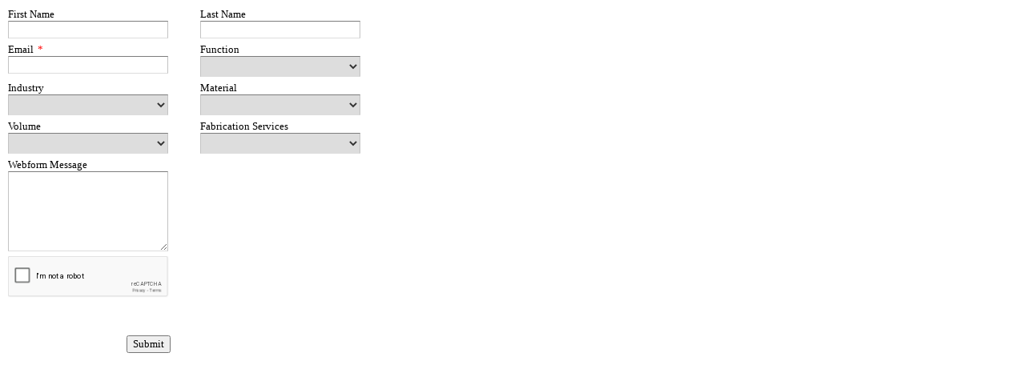

--- FILE ---
content_type: text/html; charset=utf-8
request_url: https://analytics-ca.clickdimensions.com/elastoproxycom-apzoh/pages/cwahwbveey25wanouivvw.html?PageId=c0876609ff1bec11b6e7000d3ae89557
body_size: 41929
content:
<!DOCTYPE html PUBLIC "-//W3C//DTD XHTML 1.1//EN" "http://www.w3.org/TR/xhtml11/DTD/xhtml11.dtd">
<html xmlns="http://www.w3.org/1999/xhtml">
  <head>
    <title>Request-For-A-Quote-Edge-Trim (NOT CONNECTED)</title>
    <meta http-equiv="content-type" content="text/html; charset=utf-8" />
    <meta http-equiv="Expires" content="0" />
    <meta http-equiv="Cache-Control" content="no-cache" />
    <meta http-equiv="Pragma" content="no-cache" />
    <meta name="viewport" content="width=device-width, initial-scale=1" />
    <link href="https://cdn-ca.clickdimensions.com/web/v10/cdform2.min.css" rel="stylesheet" type="text/css" />
    <script src="https://cdn-ca.clickdimensions.com/web/v10/cdform.jquery.js" type="text/javascript"><!----></script>
<script type="text/javascript">clickd_jquery = jQuery.noConflict(true); 

var onLoadCaptcha = function() {grecaptcha.render('gcaptcha', {'sitekey' : '6Le3VusrAAAAAAl4o-x9yBxG-uu1WqQ9MdRZUZXW','theme' : 'light' });};
</script><script src="https://cdn-ca.clickdimensions.com/web/v10/cdform.min.noanalytics.js" type="text/javascript"><!----></script>
    <script src="https://cdn-ca.clickdimensions.com/web/v10/xsscheck.js" type="text/javascript"><!----></script>
<script id="customjs" type="text/javascript"></script>
<style>/*--- BODY STYLE ---*/
body
{
margin:0px;
padding:0px;
-webkit-text-size-adjust: 100%;
}

/*--- FORM CONTAINER STYLE ---*/
.mainDiv
{
float:left;
}

/*--- FIELD INPUT STYLE ---*/
.clickdform input[type='text'],
.clickdform textarea,
.clickdform select
{
    font-family:"Verdana" !important;
    font-size:13px !important;
    color:#333;
    margin:0;
    padding:2px 0;
    border-top:1px solid #7c7c7c;
    border-left:1px solid #c3c3c3;
    border-right:1px solid #c3c3c3;
    border-bottom:1px solid #ddd;
}

/*--- LIST DROPDOWN STYLE ---*/
.clickdform select
{
	height:26px;
}

/*--- SUBMIT BUTTON STYLE ---*/
#btnSubmit
{
    margin: 15px 0 0 0;
    font-family:Verdana;
    font-size:13px;
    clear:both;
}

/*--- PREVIOUS BUTTON STYLE ---*/
.clickdform .WizardPrevButton{
    margin: 15px 10px 0 0;
    font-family:Verdana;
    font-size:13px;
    float:left;
}

/*--- NEXT BUTTON STYLE ---*/
.clickdform .WizardNextButton
{
    margin: 15px 0px 0 0;
    font-family:Verdana;
    font-size:13px;
    float:right;
    clear:both;
}
 </style><script src='https://www.google.com/recaptcha/api.js?onload=onLoadCaptcha&amp;render=explicit' async='async' defer='defer'></script></head>
  <body>
    <div class="clickdform mainDiv" style="padding-top:10px;padding-left:10px;padding-bottom:0px;padding-right:0px;">
      <form id="clickdimensionsForm" name="clickdimensionsForm" method="post" accept-charset="utf-8" enctype="multipart/form-data" action="https://analytics-ca.clickdimensions.com/forms/?visitor=contact"><input type="HIDDEN" name="cd_accountkey" id="cd_accountkey" value="apZohpMGN0GXKe9hj4u0ow" /><input type="HIDDEN" name="cd_domain" id="cd_domain" value="elastoproxy.com" /><input type="HIDDEN" name="cd_visitorkey" id="cd_visitorkey" value="" /><input type="HIDDEN" name="cd_visitoremail" id="cd_visitoremail" value="" /><input type="HIDDEN" name="cd_timezone" id="cd_timezone" value="" /><input type="HIDDEN" name="cd_domainalias" id="cd_domainalias" value="" /><input type="HIDDEN" name="cd_postsettings" id="cd_postsettings" value="[base64]" /><input type="text" id="cd_ht_text" name="cd_ht_text" value="" style="display:none;" /><div class="responsiveRow"><div class="responsiveCell responsiveCellSize1">
          <div class="alignBottom minSize1">
            <span class="maxSize1" style="font-family:Verdana; font-weight:normal; font-size:13px; color:#000000;">First Name</span>
          </div>
          <div class="clear"> </div>
          <div colspan="1" class="alignTop minSize1">
            <div id="cont_id_f_6780a3a276b9eb1182360022483bc3d2">
              <input aria-label="First Name" aria-required="false" aria-invalid="false" leadField="" contactField="firstname" class="maxSize1 width100per" type="text" id="f_6780a3a276b9eb1182360022483bc3d2" name="f_6780a3a276b9eb1182360022483bc3d2" maxlength="30" style="font-family:Verdana;" value="" />
              <div id="required_info_f_6780a3a276b9eb1182360022483bc3d2" class="requiredInfo floatLeft"> 
    </div>
              <input type="hidden" name="reqField" value="f_6780a3a276b9eb1182360022483bc3d2" alt="Text" req="false" errorMsg="Please enter a valid value." requredErrorMsg="This field is required. Please enter a value." patternID="0" customRegex="" />
            </div>
          </div>
        </div>
        <div class="responsiveCell responsiveCellSize1">
          <div class="alignBottom minSize1">
            <span class="maxSize1" style="font-family:Verdana; font-weight:normal; font-size:13px; color:#000000;">Last Name</span>
          </div>
          <div class="clear"> </div>
          <div colspan="1" class="alignTop minSize1">
            <div id="cont_id_f_351483f764beeb11bacc0022483bb9a9">
              <input aria-label="Last Name" aria-required="false" aria-invalid="false" leadField="" contactField="lastname" class="maxSize1 width100per" type="text" id="f_351483f764beeb11bacc0022483bb9a9" name="f_351483f764beeb11bacc0022483bb9a9" maxlength="30" style="font-family:Verdana;" value="" />
              <div id="required_info_f_351483f764beeb11bacc0022483bb9a9" class="requiredInfo floatLeft"> 
    </div>
              <input type="hidden" name="reqField" value="f_351483f764beeb11bacc0022483bb9a9" alt="Text" req="false" errorMsg="Please enter a valid value." requredErrorMsg="This field is required. Please enter a value." patternID="0" customRegex="" />
            </div>
          </div>
        </div>
        <div class="responsiveCell responsiveCellSize1 emptyCell"> </div></div><div class="responsiveRow"><div class="responsiveCell responsiveCellSize1">
          <div class="alignBottom minSize1">
            <span class="maxSize1" style="font-family:Verdana; font-weight:normal; font-size:13px; color:#000000;">Email<span class="requiredStar" aria-label="Required Star" aria-required="true">*</span>
            </span>
          </div>
          <div class="clear"> </div>
          <div colspan="1" class="alignTop minSize1">
            <div id="cont_id_f_e8c09a4a77b9eb1182360022483bc3d2">
              <input leadField="" contactField="emailaddress1" class="maxSize1 width100per EmailComponent" type="text" id="f_e8c09a4a77b9eb1182360022483bc3d2" name="f_e8c09a4a77b9eb1182360022483bc3d2" aria-label="Email" aria-required="true" aria-invalid="false" maxlength="80" style="font-family:Verdana;" value="" onkeypress="return onFieldKeyPress(event)" />
              <div id="required_info_f_e8c09a4a77b9eb1182360022483bc3d2" class="requiredInfo floatLeft"> 
    </div>
              <input type="hidden" name="reqField" value="f_e8c09a4a77b9eb1182360022483bc3d2" alt="Email" req="true" errorMsg="Please enter a valid value." requredErrorMsg="This field is required. Please enter a value." patternID="1" customRegex="" filterFreeEmail="False" />
            </div>
          </div>
        </div>
        <div class="responsiveCell responsiveCellSize1">
          <div class="alignBottom minSize1">
            <span class="maxSize1 minSize1" style="font-family:Verdana; font-weight:normal; font-size:13px; color:#000000;">Function</span>
          </div>
          <div class="clear"> </div>
          <div class="alignTop minSize1">
            <div id="cont_id_f_c1621a28e4c3eb11bacc0022483bf150">
              <select class="maxSize1 width100per" id="f_c1621a28e4c3eb11bacc0022483bf150" name="f_c1621a28e4c3eb11bacc0022483bf150" aria-label="Function" aria-required="false" aria-invalid="false" style="font-family:Verdana;" leadField="" contactField="jov_function">
                <option value="-1" />
                <option value="100000001">C-Suite</option>
                <option value="100000000">Purchasing</option>
                <option value="183150000">Engineering</option>
                <option value="183150004">Operations</option>
                <option value="183150001">Quality Control</option>
                <option value="183150002">Shipping &amp; Logistics</option>
                <option value="183150003">Customer Support</option>
                <option value="183150005">Marketing</option>
                <option value="183150006">Sales</option>
              </select>
              <div id="required_info_f_c1621a28e4c3eb11bacc0022483bf150" class="requiredInfo floatLeft"> 
    </div>
              <input type="hidden" name="reqField" value="f_c1621a28e4c3eb11bacc0022483bf150" alt="List" req="false" errorMsg="Please enter a valid value." requredErrorMsg="This field is required. Please enter a value." patternID="0" customRegex="" />
            </div>
          </div>
        </div>
        <div class="responsiveCell responsiveCellSize1 emptyCell"> </div></div><div class="responsiveRow"><div class="responsiveCell responsiveCellSize1">
          <div class="alignBottom minSize1">
            <span class="maxSize1 minSize1" style="font-family:Verdana; font-weight:normal; font-size:13px; color:#000000;">Industry</span>
          </div>
          <div class="clear"> </div>
          <div class="alignTop minSize1">
            <div id="cont_id_f_a8b87cd7eabeeb11bacc0022483bb9a9">
              <select class="maxSize1 width100per" id="f_a8b87cd7eabeeb11bacc0022483bb9a9" name="f_a8b87cd7eabeeb11bacc0022483bb9a9" aria-label="Industry" aria-required="false" aria-invalid="false" style="font-family:Verdana;" leadField="" contactField="jov_industrytype">
                <option value="-1" />
                <option value="183150000">Emerging Technology</option>
                <option value="183150001">Green Energy</option>
                <option value="183150002">Design/Engineering Firm</option>
                <option value="183150003">Heavy Equip.</option>
                <option value="183150004">Military</option>
                <option value="183150005">Enclosures</option>
                <option value="183150006">Medical</option>
                <option value="183150007">Aerospace</option>
                <option value="183150008">Food Equipment</option>
                <option value="183150009">Infrastructure</option>
                <option value="183150010">Automotive</option>
                <option value="183150011">Reseller</option>
              </select>
              <div id="required_info_f_a8b87cd7eabeeb11bacc0022483bb9a9" class="requiredInfo floatLeft"> 
    </div>
              <input type="hidden" name="reqField" value="f_a8b87cd7eabeeb11bacc0022483bb9a9" alt="List" req="false" errorMsg="Please enter a valid value." requredErrorMsg="This field is required. Please enter a value." patternID="0" customRegex="" />
            </div>
          </div>
        </div>
        <div class="responsiveCell responsiveCellSize1">
          <div class="alignBottom minSize1">
            <span class="maxSize1 minSize1" style="font-family:Verdana; font-weight:normal; font-size:13px; color:#000000;">Material</span>
          </div>
          <div class="clear"> </div>
          <div class="alignTop minSize1">
            <div id="cont_id_f_24faad2fc817ec11b6e70022483c6e92">
              <select class="maxSize1 width100per" id="f_24faad2fc817ec11b6e70022483c6e92" name="f_24faad2fc817ec11b6e70022483c6e92" aria-label="Material" aria-required="false" aria-invalid="false" style="font-family:Verdana;" leadField="" contactField="">
                <option value="-1" />
                <option value="0">EPDM</option>
                <option value="1">Nitrile</option>
                <option value="2">Neoprene</option>
                <option value="3">TPE</option>
                <option value="4">Silicone</option>
              </select>
              <div id="required_info_f_24faad2fc817ec11b6e70022483c6e92" class="requiredInfo floatLeft"> 
    </div>
              <input type="hidden" name="reqField" value="f_24faad2fc817ec11b6e70022483c6e92" alt="List" req="false" errorMsg="Please enter a valid value." requredErrorMsg="This field is required. Please enter a value." patternID="0" customRegex="" />
            </div>
          </div>
        </div>
        <div class="responsiveCell responsiveCellSize1 emptyCell"> </div></div><div class="responsiveRow"><div class="responsiveCell responsiveCellSize1">
          <div class="alignBottom minSize1">
            <span class="maxSize1 minSize1" style="font-family:Verdana; font-weight:normal; font-size:13px; color:#000000;">Volume</span>
          </div>
          <div class="clear"> </div>
          <div class="alignTop minSize1">
            <div id="cont_id_f_bd555bc4d917ec11b6e70022483c6e92">
              <select class="maxSize1 width100per" id="f_bd555bc4d917ec11b6e70022483c6e92" name="f_bd555bc4d917ec11b6e70022483c6e92" aria-label="Volume" aria-required="false" aria-invalid="false" style="font-family:Verdana;" leadField="" contactField="">
                <option value="-1" />
                <option value="0">100-500 Feet (30-150 Meters)</option>
                <option value="1">500-10000 Feet (150-300 Meters)</option>
                <option value="2">1000-5000 Feet (300-1525 Meters)</option>
                <option value="3">5000+ Feet (1525+ Meters)</option>
                <option value="4">Other</option>
              </select>
              <div id="required_info_f_bd555bc4d917ec11b6e70022483c6e92" class="requiredInfo floatLeft"> 
    </div>
              <input type="hidden" name="reqField" value="f_bd555bc4d917ec11b6e70022483c6e92" alt="List" req="false" errorMsg="Please enter a valid value." requredErrorMsg="This field is required. Please enter a value." patternID="0" customRegex="" />
            </div>
          </div>
        </div>
        <div class="responsiveCell responsiveCellSize1">
          <div class="alignBottom minSize1">
            <span class="maxSize1 minSize1" style="font-family:Verdana; font-weight:normal; font-size:13px; color:#000000;">Fabrication Services</span>
          </div>
          <div class="clear"> </div>
          <div class="alignTop minSize1">
            <div id="cont_id_f_5edf6597db17ec11b6e70022483c6e92">
              <select class="maxSize1 width100per" id="f_5edf6597db17ec11b6e70022483c6e92" name="f_5edf6597db17ec11b6e70022483c6e92" aria-label="Fabrication Services" aria-required="false" aria-invalid="false" style="font-family:Verdana;" leadField="" contactField="">
                <option value="-1" />
                <option value="0">Notching</option>
                <option value="1">Splicing</option>
                <option value="2">Cut Lengths</option>
                <option value="3">Kitting</option>
                <option value="4">UV Printing</option>
              </select>
              <div id="required_info_f_5edf6597db17ec11b6e70022483c6e92" class="requiredInfo floatLeft"> 
    </div>
              <input type="hidden" name="reqField" value="f_5edf6597db17ec11b6e70022483c6e92" alt="List" req="false" errorMsg="Please enter a valid value." requredErrorMsg="This field is required. Please enter a value." patternID="0" customRegex="" />
            </div>
          </div>
        </div>
        <div class="responsiveCell responsiveCellSize1 emptyCell"> </div></div><div class="responsiveRow"><div class="responsiveCell responsiveCellSize1">
          <div class="alignBottom minSize1">
            <span class="maxSize1" style="font-family:Verdana; font-weight:normal; font-size:13px; color:#000000;">Webform Message</span>
          </div>
          <div class="clear"> </div>
          <div class="alignTop minSize1">
            <div id="cont_id_f_50cf74d1bcbfeb11bacc000d3a0c9f40">
              <textarea leadField="" contactField="new_webformmessage" class="maxSize1 width100per" onkeypress="javascript:TextareaMaxLength(this, 2000);" onkeyup="javascript:TextareaMaxLength(this, 2000);" id="f_50cf74d1bcbfeb11bacc000d3a0c9f40" name="f_50cf74d1bcbfeb11bacc000d3a0c9f40" aria-label="Webform Message" aria-required="false" aria-invalid="false" style="height:100px; font-family:Verdana;" cols="10" rows="10">
</textarea>
              <div id="required_info_f_50cf74d1bcbfeb11bacc000d3a0c9f40" class="requiredInfo floatLeft"> 
    </div>
              <input type="hidden" name="reqField" value="f_50cf74d1bcbfeb11bacc000d3a0c9f40" alt="TextArea" req="false" errorMsg="Please enter a valid value." requredErrorMsg="This field is required. Please enter a value." patternID="0" customRegex="" />
            </div>
          </div>
        </div>
        <div class="responsiveCell responsiveCellSize1 emptyCell"> </div>
        <div class="responsiveCell responsiveCellSize1 emptyCell"> </div></div><div class="responsiveRow"><div class="responsiveCell responsiveCellSize1">
          <div class="alignBottom minSize1">
            <div id="cont_id_f_d3c69804e5c3eb11bacc0022483bf150">
              <input leadField="" contactField="description" type="hidden" id="f_d3c69804e5c3eb11bacc0022483bf150" name="f_d3c69804e5c3eb11bacc0022483bf150" aria-label="RFQ-Edge-Trim" aria-required="false" aria-invalid="false" value="RFQ-Edge-Trim"> </input>
            </div>
          </div>
        </div>
        <div class="responsiveCell responsiveCellSize1 emptyCell"> </div>
        <div class="responsiveCell responsiveCellSize1 emptyCell"> </div></div><div class="responsiveRow"><div style="vertical-align:bottom;" class="responsiveCell responsiveCellSize1 alignBottom captcha">
          <div>
            <input type="hidden" id="lockTextCaptchaServer" value="Please check &quot;I’m not a robot&quot;" aria-label="CAPTCHA Server" aria-required="false" aria-invalid="false" />
            <div id="gcaptcha" style="transform:scale(0.66);transform-origin:0 0"> </div>
            <div id="required_info_gcaptcha" class="requiredInfo floatLeft"> 
                          </div>
          </div>
        </div>
        <div class="responsiveCell responsiveCellSize1 emptyCell"> </div>
        <div class="responsiveCell responsiveCellSize1 emptyCell"> </div></div><div class="responsiveRow">
          <div style="text-align:right;" class="responsiveCell responsiveCellSize1">
            <div class="buttonContainer">
              <input type="button" id="btnSubmit" value="Submit" style="font-family:Verdana;color:#000000;font-size:13px;background-color:none;" onclick="SendForm(this, &quot;clickdimensionsForm&quot;, &quot;Form&quot;);" />
            </div>
          </div>
          <div class="responsiveCell responsiveCellSize1 emptyCell"> </div>
          <div class="responsiveCell responsiveCellSize1 emptyCell"> </div>
        </div>
<script type="text/javascript">function onDocumentReady (){
clickd_pageType = 'Form';
clickd_handlersLocation = 'https://analytics-ca.clickdimensions.com';
clickd_directory = 'https://cdn-ca.clickdimensions.com/web/v10';
FitSize();
SetFormResizable();
initForm();
}//]]>
clickd_jquery(function () {
onDocumentReady();
});
</script><div class="clear"> </div>
      </form>
    </div>
<script type="text/javascript" src="https://analytics-ca.clickdimensions.com/ts.js"></script><script type="text/javascript" src="https://analytics-ca.clickdimensions.com/optout.js"></script><script type="text/javascript" src="https://analytics-ca.clickdimensions.com/forms.js"></script><script type="text/javascript"> cdDomainKey = '65e8ede8c5b7eb1182360022483bca2c'; cdPageKey = 'c0876609ff1bec11b6e7000d3ae89557';</script><script type="text/javascript"> cdCampaignKey = 'CMP-01017-N3G3S';</script><script type="text/javascript">  var cdAnalytics = new clickdimensions.Analytics('analytics-ca.clickdimensions.com');  cdAnalytics.setDomain('clickdimensions.com');  cdAnalytics.setAccountKey('apZohpMGN0GXKe9hj4u0ow');  cdAnalytics.setPageType('FORM');  cdAnalytics.setScore(typeof(cdScore) == "undefined" ? 0 : (cdScore == 0 ? null : cdScore));  cdAnalytics.optOutTracking(typeof(optOut) != "undefined" && optOut);</script><script type="text/javascript">  var cdForms = new clickdimensions.Forms();</script></body>
</html>

--- FILE ---
content_type: text/html; charset=utf-8
request_url: https://www.google.com/recaptcha/api2/anchor?ar=1&k=6Le3VusrAAAAAAl4o-x9yBxG-uu1WqQ9MdRZUZXW&co=aHR0cHM6Ly9hbmFseXRpY3MtY2EuY2xpY2tkaW1lbnNpb25zLmNvbTo0NDM.&hl=en&v=PoyoqOPhxBO7pBk68S4YbpHZ&theme=light&size=normal&anchor-ms=20000&execute-ms=30000&cb=60pt761gra1v
body_size: 49275
content:
<!DOCTYPE HTML><html dir="ltr" lang="en"><head><meta http-equiv="Content-Type" content="text/html; charset=UTF-8">
<meta http-equiv="X-UA-Compatible" content="IE=edge">
<title>reCAPTCHA</title>
<style type="text/css">
/* cyrillic-ext */
@font-face {
  font-family: 'Roboto';
  font-style: normal;
  font-weight: 400;
  font-stretch: 100%;
  src: url(//fonts.gstatic.com/s/roboto/v48/KFO7CnqEu92Fr1ME7kSn66aGLdTylUAMa3GUBHMdazTgWw.woff2) format('woff2');
  unicode-range: U+0460-052F, U+1C80-1C8A, U+20B4, U+2DE0-2DFF, U+A640-A69F, U+FE2E-FE2F;
}
/* cyrillic */
@font-face {
  font-family: 'Roboto';
  font-style: normal;
  font-weight: 400;
  font-stretch: 100%;
  src: url(//fonts.gstatic.com/s/roboto/v48/KFO7CnqEu92Fr1ME7kSn66aGLdTylUAMa3iUBHMdazTgWw.woff2) format('woff2');
  unicode-range: U+0301, U+0400-045F, U+0490-0491, U+04B0-04B1, U+2116;
}
/* greek-ext */
@font-face {
  font-family: 'Roboto';
  font-style: normal;
  font-weight: 400;
  font-stretch: 100%;
  src: url(//fonts.gstatic.com/s/roboto/v48/KFO7CnqEu92Fr1ME7kSn66aGLdTylUAMa3CUBHMdazTgWw.woff2) format('woff2');
  unicode-range: U+1F00-1FFF;
}
/* greek */
@font-face {
  font-family: 'Roboto';
  font-style: normal;
  font-weight: 400;
  font-stretch: 100%;
  src: url(//fonts.gstatic.com/s/roboto/v48/KFO7CnqEu92Fr1ME7kSn66aGLdTylUAMa3-UBHMdazTgWw.woff2) format('woff2');
  unicode-range: U+0370-0377, U+037A-037F, U+0384-038A, U+038C, U+038E-03A1, U+03A3-03FF;
}
/* math */
@font-face {
  font-family: 'Roboto';
  font-style: normal;
  font-weight: 400;
  font-stretch: 100%;
  src: url(//fonts.gstatic.com/s/roboto/v48/KFO7CnqEu92Fr1ME7kSn66aGLdTylUAMawCUBHMdazTgWw.woff2) format('woff2');
  unicode-range: U+0302-0303, U+0305, U+0307-0308, U+0310, U+0312, U+0315, U+031A, U+0326-0327, U+032C, U+032F-0330, U+0332-0333, U+0338, U+033A, U+0346, U+034D, U+0391-03A1, U+03A3-03A9, U+03B1-03C9, U+03D1, U+03D5-03D6, U+03F0-03F1, U+03F4-03F5, U+2016-2017, U+2034-2038, U+203C, U+2040, U+2043, U+2047, U+2050, U+2057, U+205F, U+2070-2071, U+2074-208E, U+2090-209C, U+20D0-20DC, U+20E1, U+20E5-20EF, U+2100-2112, U+2114-2115, U+2117-2121, U+2123-214F, U+2190, U+2192, U+2194-21AE, U+21B0-21E5, U+21F1-21F2, U+21F4-2211, U+2213-2214, U+2216-22FF, U+2308-230B, U+2310, U+2319, U+231C-2321, U+2336-237A, U+237C, U+2395, U+239B-23B7, U+23D0, U+23DC-23E1, U+2474-2475, U+25AF, U+25B3, U+25B7, U+25BD, U+25C1, U+25CA, U+25CC, U+25FB, U+266D-266F, U+27C0-27FF, U+2900-2AFF, U+2B0E-2B11, U+2B30-2B4C, U+2BFE, U+3030, U+FF5B, U+FF5D, U+1D400-1D7FF, U+1EE00-1EEFF;
}
/* symbols */
@font-face {
  font-family: 'Roboto';
  font-style: normal;
  font-weight: 400;
  font-stretch: 100%;
  src: url(//fonts.gstatic.com/s/roboto/v48/KFO7CnqEu92Fr1ME7kSn66aGLdTylUAMaxKUBHMdazTgWw.woff2) format('woff2');
  unicode-range: U+0001-000C, U+000E-001F, U+007F-009F, U+20DD-20E0, U+20E2-20E4, U+2150-218F, U+2190, U+2192, U+2194-2199, U+21AF, U+21E6-21F0, U+21F3, U+2218-2219, U+2299, U+22C4-22C6, U+2300-243F, U+2440-244A, U+2460-24FF, U+25A0-27BF, U+2800-28FF, U+2921-2922, U+2981, U+29BF, U+29EB, U+2B00-2BFF, U+4DC0-4DFF, U+FFF9-FFFB, U+10140-1018E, U+10190-1019C, U+101A0, U+101D0-101FD, U+102E0-102FB, U+10E60-10E7E, U+1D2C0-1D2D3, U+1D2E0-1D37F, U+1F000-1F0FF, U+1F100-1F1AD, U+1F1E6-1F1FF, U+1F30D-1F30F, U+1F315, U+1F31C, U+1F31E, U+1F320-1F32C, U+1F336, U+1F378, U+1F37D, U+1F382, U+1F393-1F39F, U+1F3A7-1F3A8, U+1F3AC-1F3AF, U+1F3C2, U+1F3C4-1F3C6, U+1F3CA-1F3CE, U+1F3D4-1F3E0, U+1F3ED, U+1F3F1-1F3F3, U+1F3F5-1F3F7, U+1F408, U+1F415, U+1F41F, U+1F426, U+1F43F, U+1F441-1F442, U+1F444, U+1F446-1F449, U+1F44C-1F44E, U+1F453, U+1F46A, U+1F47D, U+1F4A3, U+1F4B0, U+1F4B3, U+1F4B9, U+1F4BB, U+1F4BF, U+1F4C8-1F4CB, U+1F4D6, U+1F4DA, U+1F4DF, U+1F4E3-1F4E6, U+1F4EA-1F4ED, U+1F4F7, U+1F4F9-1F4FB, U+1F4FD-1F4FE, U+1F503, U+1F507-1F50B, U+1F50D, U+1F512-1F513, U+1F53E-1F54A, U+1F54F-1F5FA, U+1F610, U+1F650-1F67F, U+1F687, U+1F68D, U+1F691, U+1F694, U+1F698, U+1F6AD, U+1F6B2, U+1F6B9-1F6BA, U+1F6BC, U+1F6C6-1F6CF, U+1F6D3-1F6D7, U+1F6E0-1F6EA, U+1F6F0-1F6F3, U+1F6F7-1F6FC, U+1F700-1F7FF, U+1F800-1F80B, U+1F810-1F847, U+1F850-1F859, U+1F860-1F887, U+1F890-1F8AD, U+1F8B0-1F8BB, U+1F8C0-1F8C1, U+1F900-1F90B, U+1F93B, U+1F946, U+1F984, U+1F996, U+1F9E9, U+1FA00-1FA6F, U+1FA70-1FA7C, U+1FA80-1FA89, U+1FA8F-1FAC6, U+1FACE-1FADC, U+1FADF-1FAE9, U+1FAF0-1FAF8, U+1FB00-1FBFF;
}
/* vietnamese */
@font-face {
  font-family: 'Roboto';
  font-style: normal;
  font-weight: 400;
  font-stretch: 100%;
  src: url(//fonts.gstatic.com/s/roboto/v48/KFO7CnqEu92Fr1ME7kSn66aGLdTylUAMa3OUBHMdazTgWw.woff2) format('woff2');
  unicode-range: U+0102-0103, U+0110-0111, U+0128-0129, U+0168-0169, U+01A0-01A1, U+01AF-01B0, U+0300-0301, U+0303-0304, U+0308-0309, U+0323, U+0329, U+1EA0-1EF9, U+20AB;
}
/* latin-ext */
@font-face {
  font-family: 'Roboto';
  font-style: normal;
  font-weight: 400;
  font-stretch: 100%;
  src: url(//fonts.gstatic.com/s/roboto/v48/KFO7CnqEu92Fr1ME7kSn66aGLdTylUAMa3KUBHMdazTgWw.woff2) format('woff2');
  unicode-range: U+0100-02BA, U+02BD-02C5, U+02C7-02CC, U+02CE-02D7, U+02DD-02FF, U+0304, U+0308, U+0329, U+1D00-1DBF, U+1E00-1E9F, U+1EF2-1EFF, U+2020, U+20A0-20AB, U+20AD-20C0, U+2113, U+2C60-2C7F, U+A720-A7FF;
}
/* latin */
@font-face {
  font-family: 'Roboto';
  font-style: normal;
  font-weight: 400;
  font-stretch: 100%;
  src: url(//fonts.gstatic.com/s/roboto/v48/KFO7CnqEu92Fr1ME7kSn66aGLdTylUAMa3yUBHMdazQ.woff2) format('woff2');
  unicode-range: U+0000-00FF, U+0131, U+0152-0153, U+02BB-02BC, U+02C6, U+02DA, U+02DC, U+0304, U+0308, U+0329, U+2000-206F, U+20AC, U+2122, U+2191, U+2193, U+2212, U+2215, U+FEFF, U+FFFD;
}
/* cyrillic-ext */
@font-face {
  font-family: 'Roboto';
  font-style: normal;
  font-weight: 500;
  font-stretch: 100%;
  src: url(//fonts.gstatic.com/s/roboto/v48/KFO7CnqEu92Fr1ME7kSn66aGLdTylUAMa3GUBHMdazTgWw.woff2) format('woff2');
  unicode-range: U+0460-052F, U+1C80-1C8A, U+20B4, U+2DE0-2DFF, U+A640-A69F, U+FE2E-FE2F;
}
/* cyrillic */
@font-face {
  font-family: 'Roboto';
  font-style: normal;
  font-weight: 500;
  font-stretch: 100%;
  src: url(//fonts.gstatic.com/s/roboto/v48/KFO7CnqEu92Fr1ME7kSn66aGLdTylUAMa3iUBHMdazTgWw.woff2) format('woff2');
  unicode-range: U+0301, U+0400-045F, U+0490-0491, U+04B0-04B1, U+2116;
}
/* greek-ext */
@font-face {
  font-family: 'Roboto';
  font-style: normal;
  font-weight: 500;
  font-stretch: 100%;
  src: url(//fonts.gstatic.com/s/roboto/v48/KFO7CnqEu92Fr1ME7kSn66aGLdTylUAMa3CUBHMdazTgWw.woff2) format('woff2');
  unicode-range: U+1F00-1FFF;
}
/* greek */
@font-face {
  font-family: 'Roboto';
  font-style: normal;
  font-weight: 500;
  font-stretch: 100%;
  src: url(//fonts.gstatic.com/s/roboto/v48/KFO7CnqEu92Fr1ME7kSn66aGLdTylUAMa3-UBHMdazTgWw.woff2) format('woff2');
  unicode-range: U+0370-0377, U+037A-037F, U+0384-038A, U+038C, U+038E-03A1, U+03A3-03FF;
}
/* math */
@font-face {
  font-family: 'Roboto';
  font-style: normal;
  font-weight: 500;
  font-stretch: 100%;
  src: url(//fonts.gstatic.com/s/roboto/v48/KFO7CnqEu92Fr1ME7kSn66aGLdTylUAMawCUBHMdazTgWw.woff2) format('woff2');
  unicode-range: U+0302-0303, U+0305, U+0307-0308, U+0310, U+0312, U+0315, U+031A, U+0326-0327, U+032C, U+032F-0330, U+0332-0333, U+0338, U+033A, U+0346, U+034D, U+0391-03A1, U+03A3-03A9, U+03B1-03C9, U+03D1, U+03D5-03D6, U+03F0-03F1, U+03F4-03F5, U+2016-2017, U+2034-2038, U+203C, U+2040, U+2043, U+2047, U+2050, U+2057, U+205F, U+2070-2071, U+2074-208E, U+2090-209C, U+20D0-20DC, U+20E1, U+20E5-20EF, U+2100-2112, U+2114-2115, U+2117-2121, U+2123-214F, U+2190, U+2192, U+2194-21AE, U+21B0-21E5, U+21F1-21F2, U+21F4-2211, U+2213-2214, U+2216-22FF, U+2308-230B, U+2310, U+2319, U+231C-2321, U+2336-237A, U+237C, U+2395, U+239B-23B7, U+23D0, U+23DC-23E1, U+2474-2475, U+25AF, U+25B3, U+25B7, U+25BD, U+25C1, U+25CA, U+25CC, U+25FB, U+266D-266F, U+27C0-27FF, U+2900-2AFF, U+2B0E-2B11, U+2B30-2B4C, U+2BFE, U+3030, U+FF5B, U+FF5D, U+1D400-1D7FF, U+1EE00-1EEFF;
}
/* symbols */
@font-face {
  font-family: 'Roboto';
  font-style: normal;
  font-weight: 500;
  font-stretch: 100%;
  src: url(//fonts.gstatic.com/s/roboto/v48/KFO7CnqEu92Fr1ME7kSn66aGLdTylUAMaxKUBHMdazTgWw.woff2) format('woff2');
  unicode-range: U+0001-000C, U+000E-001F, U+007F-009F, U+20DD-20E0, U+20E2-20E4, U+2150-218F, U+2190, U+2192, U+2194-2199, U+21AF, U+21E6-21F0, U+21F3, U+2218-2219, U+2299, U+22C4-22C6, U+2300-243F, U+2440-244A, U+2460-24FF, U+25A0-27BF, U+2800-28FF, U+2921-2922, U+2981, U+29BF, U+29EB, U+2B00-2BFF, U+4DC0-4DFF, U+FFF9-FFFB, U+10140-1018E, U+10190-1019C, U+101A0, U+101D0-101FD, U+102E0-102FB, U+10E60-10E7E, U+1D2C0-1D2D3, U+1D2E0-1D37F, U+1F000-1F0FF, U+1F100-1F1AD, U+1F1E6-1F1FF, U+1F30D-1F30F, U+1F315, U+1F31C, U+1F31E, U+1F320-1F32C, U+1F336, U+1F378, U+1F37D, U+1F382, U+1F393-1F39F, U+1F3A7-1F3A8, U+1F3AC-1F3AF, U+1F3C2, U+1F3C4-1F3C6, U+1F3CA-1F3CE, U+1F3D4-1F3E0, U+1F3ED, U+1F3F1-1F3F3, U+1F3F5-1F3F7, U+1F408, U+1F415, U+1F41F, U+1F426, U+1F43F, U+1F441-1F442, U+1F444, U+1F446-1F449, U+1F44C-1F44E, U+1F453, U+1F46A, U+1F47D, U+1F4A3, U+1F4B0, U+1F4B3, U+1F4B9, U+1F4BB, U+1F4BF, U+1F4C8-1F4CB, U+1F4D6, U+1F4DA, U+1F4DF, U+1F4E3-1F4E6, U+1F4EA-1F4ED, U+1F4F7, U+1F4F9-1F4FB, U+1F4FD-1F4FE, U+1F503, U+1F507-1F50B, U+1F50D, U+1F512-1F513, U+1F53E-1F54A, U+1F54F-1F5FA, U+1F610, U+1F650-1F67F, U+1F687, U+1F68D, U+1F691, U+1F694, U+1F698, U+1F6AD, U+1F6B2, U+1F6B9-1F6BA, U+1F6BC, U+1F6C6-1F6CF, U+1F6D3-1F6D7, U+1F6E0-1F6EA, U+1F6F0-1F6F3, U+1F6F7-1F6FC, U+1F700-1F7FF, U+1F800-1F80B, U+1F810-1F847, U+1F850-1F859, U+1F860-1F887, U+1F890-1F8AD, U+1F8B0-1F8BB, U+1F8C0-1F8C1, U+1F900-1F90B, U+1F93B, U+1F946, U+1F984, U+1F996, U+1F9E9, U+1FA00-1FA6F, U+1FA70-1FA7C, U+1FA80-1FA89, U+1FA8F-1FAC6, U+1FACE-1FADC, U+1FADF-1FAE9, U+1FAF0-1FAF8, U+1FB00-1FBFF;
}
/* vietnamese */
@font-face {
  font-family: 'Roboto';
  font-style: normal;
  font-weight: 500;
  font-stretch: 100%;
  src: url(//fonts.gstatic.com/s/roboto/v48/KFO7CnqEu92Fr1ME7kSn66aGLdTylUAMa3OUBHMdazTgWw.woff2) format('woff2');
  unicode-range: U+0102-0103, U+0110-0111, U+0128-0129, U+0168-0169, U+01A0-01A1, U+01AF-01B0, U+0300-0301, U+0303-0304, U+0308-0309, U+0323, U+0329, U+1EA0-1EF9, U+20AB;
}
/* latin-ext */
@font-face {
  font-family: 'Roboto';
  font-style: normal;
  font-weight: 500;
  font-stretch: 100%;
  src: url(//fonts.gstatic.com/s/roboto/v48/KFO7CnqEu92Fr1ME7kSn66aGLdTylUAMa3KUBHMdazTgWw.woff2) format('woff2');
  unicode-range: U+0100-02BA, U+02BD-02C5, U+02C7-02CC, U+02CE-02D7, U+02DD-02FF, U+0304, U+0308, U+0329, U+1D00-1DBF, U+1E00-1E9F, U+1EF2-1EFF, U+2020, U+20A0-20AB, U+20AD-20C0, U+2113, U+2C60-2C7F, U+A720-A7FF;
}
/* latin */
@font-face {
  font-family: 'Roboto';
  font-style: normal;
  font-weight: 500;
  font-stretch: 100%;
  src: url(//fonts.gstatic.com/s/roboto/v48/KFO7CnqEu92Fr1ME7kSn66aGLdTylUAMa3yUBHMdazQ.woff2) format('woff2');
  unicode-range: U+0000-00FF, U+0131, U+0152-0153, U+02BB-02BC, U+02C6, U+02DA, U+02DC, U+0304, U+0308, U+0329, U+2000-206F, U+20AC, U+2122, U+2191, U+2193, U+2212, U+2215, U+FEFF, U+FFFD;
}
/* cyrillic-ext */
@font-face {
  font-family: 'Roboto';
  font-style: normal;
  font-weight: 900;
  font-stretch: 100%;
  src: url(//fonts.gstatic.com/s/roboto/v48/KFO7CnqEu92Fr1ME7kSn66aGLdTylUAMa3GUBHMdazTgWw.woff2) format('woff2');
  unicode-range: U+0460-052F, U+1C80-1C8A, U+20B4, U+2DE0-2DFF, U+A640-A69F, U+FE2E-FE2F;
}
/* cyrillic */
@font-face {
  font-family: 'Roboto';
  font-style: normal;
  font-weight: 900;
  font-stretch: 100%;
  src: url(//fonts.gstatic.com/s/roboto/v48/KFO7CnqEu92Fr1ME7kSn66aGLdTylUAMa3iUBHMdazTgWw.woff2) format('woff2');
  unicode-range: U+0301, U+0400-045F, U+0490-0491, U+04B0-04B1, U+2116;
}
/* greek-ext */
@font-face {
  font-family: 'Roboto';
  font-style: normal;
  font-weight: 900;
  font-stretch: 100%;
  src: url(//fonts.gstatic.com/s/roboto/v48/KFO7CnqEu92Fr1ME7kSn66aGLdTylUAMa3CUBHMdazTgWw.woff2) format('woff2');
  unicode-range: U+1F00-1FFF;
}
/* greek */
@font-face {
  font-family: 'Roboto';
  font-style: normal;
  font-weight: 900;
  font-stretch: 100%;
  src: url(//fonts.gstatic.com/s/roboto/v48/KFO7CnqEu92Fr1ME7kSn66aGLdTylUAMa3-UBHMdazTgWw.woff2) format('woff2');
  unicode-range: U+0370-0377, U+037A-037F, U+0384-038A, U+038C, U+038E-03A1, U+03A3-03FF;
}
/* math */
@font-face {
  font-family: 'Roboto';
  font-style: normal;
  font-weight: 900;
  font-stretch: 100%;
  src: url(//fonts.gstatic.com/s/roboto/v48/KFO7CnqEu92Fr1ME7kSn66aGLdTylUAMawCUBHMdazTgWw.woff2) format('woff2');
  unicode-range: U+0302-0303, U+0305, U+0307-0308, U+0310, U+0312, U+0315, U+031A, U+0326-0327, U+032C, U+032F-0330, U+0332-0333, U+0338, U+033A, U+0346, U+034D, U+0391-03A1, U+03A3-03A9, U+03B1-03C9, U+03D1, U+03D5-03D6, U+03F0-03F1, U+03F4-03F5, U+2016-2017, U+2034-2038, U+203C, U+2040, U+2043, U+2047, U+2050, U+2057, U+205F, U+2070-2071, U+2074-208E, U+2090-209C, U+20D0-20DC, U+20E1, U+20E5-20EF, U+2100-2112, U+2114-2115, U+2117-2121, U+2123-214F, U+2190, U+2192, U+2194-21AE, U+21B0-21E5, U+21F1-21F2, U+21F4-2211, U+2213-2214, U+2216-22FF, U+2308-230B, U+2310, U+2319, U+231C-2321, U+2336-237A, U+237C, U+2395, U+239B-23B7, U+23D0, U+23DC-23E1, U+2474-2475, U+25AF, U+25B3, U+25B7, U+25BD, U+25C1, U+25CA, U+25CC, U+25FB, U+266D-266F, U+27C0-27FF, U+2900-2AFF, U+2B0E-2B11, U+2B30-2B4C, U+2BFE, U+3030, U+FF5B, U+FF5D, U+1D400-1D7FF, U+1EE00-1EEFF;
}
/* symbols */
@font-face {
  font-family: 'Roboto';
  font-style: normal;
  font-weight: 900;
  font-stretch: 100%;
  src: url(//fonts.gstatic.com/s/roboto/v48/KFO7CnqEu92Fr1ME7kSn66aGLdTylUAMaxKUBHMdazTgWw.woff2) format('woff2');
  unicode-range: U+0001-000C, U+000E-001F, U+007F-009F, U+20DD-20E0, U+20E2-20E4, U+2150-218F, U+2190, U+2192, U+2194-2199, U+21AF, U+21E6-21F0, U+21F3, U+2218-2219, U+2299, U+22C4-22C6, U+2300-243F, U+2440-244A, U+2460-24FF, U+25A0-27BF, U+2800-28FF, U+2921-2922, U+2981, U+29BF, U+29EB, U+2B00-2BFF, U+4DC0-4DFF, U+FFF9-FFFB, U+10140-1018E, U+10190-1019C, U+101A0, U+101D0-101FD, U+102E0-102FB, U+10E60-10E7E, U+1D2C0-1D2D3, U+1D2E0-1D37F, U+1F000-1F0FF, U+1F100-1F1AD, U+1F1E6-1F1FF, U+1F30D-1F30F, U+1F315, U+1F31C, U+1F31E, U+1F320-1F32C, U+1F336, U+1F378, U+1F37D, U+1F382, U+1F393-1F39F, U+1F3A7-1F3A8, U+1F3AC-1F3AF, U+1F3C2, U+1F3C4-1F3C6, U+1F3CA-1F3CE, U+1F3D4-1F3E0, U+1F3ED, U+1F3F1-1F3F3, U+1F3F5-1F3F7, U+1F408, U+1F415, U+1F41F, U+1F426, U+1F43F, U+1F441-1F442, U+1F444, U+1F446-1F449, U+1F44C-1F44E, U+1F453, U+1F46A, U+1F47D, U+1F4A3, U+1F4B0, U+1F4B3, U+1F4B9, U+1F4BB, U+1F4BF, U+1F4C8-1F4CB, U+1F4D6, U+1F4DA, U+1F4DF, U+1F4E3-1F4E6, U+1F4EA-1F4ED, U+1F4F7, U+1F4F9-1F4FB, U+1F4FD-1F4FE, U+1F503, U+1F507-1F50B, U+1F50D, U+1F512-1F513, U+1F53E-1F54A, U+1F54F-1F5FA, U+1F610, U+1F650-1F67F, U+1F687, U+1F68D, U+1F691, U+1F694, U+1F698, U+1F6AD, U+1F6B2, U+1F6B9-1F6BA, U+1F6BC, U+1F6C6-1F6CF, U+1F6D3-1F6D7, U+1F6E0-1F6EA, U+1F6F0-1F6F3, U+1F6F7-1F6FC, U+1F700-1F7FF, U+1F800-1F80B, U+1F810-1F847, U+1F850-1F859, U+1F860-1F887, U+1F890-1F8AD, U+1F8B0-1F8BB, U+1F8C0-1F8C1, U+1F900-1F90B, U+1F93B, U+1F946, U+1F984, U+1F996, U+1F9E9, U+1FA00-1FA6F, U+1FA70-1FA7C, U+1FA80-1FA89, U+1FA8F-1FAC6, U+1FACE-1FADC, U+1FADF-1FAE9, U+1FAF0-1FAF8, U+1FB00-1FBFF;
}
/* vietnamese */
@font-face {
  font-family: 'Roboto';
  font-style: normal;
  font-weight: 900;
  font-stretch: 100%;
  src: url(//fonts.gstatic.com/s/roboto/v48/KFO7CnqEu92Fr1ME7kSn66aGLdTylUAMa3OUBHMdazTgWw.woff2) format('woff2');
  unicode-range: U+0102-0103, U+0110-0111, U+0128-0129, U+0168-0169, U+01A0-01A1, U+01AF-01B0, U+0300-0301, U+0303-0304, U+0308-0309, U+0323, U+0329, U+1EA0-1EF9, U+20AB;
}
/* latin-ext */
@font-face {
  font-family: 'Roboto';
  font-style: normal;
  font-weight: 900;
  font-stretch: 100%;
  src: url(//fonts.gstatic.com/s/roboto/v48/KFO7CnqEu92Fr1ME7kSn66aGLdTylUAMa3KUBHMdazTgWw.woff2) format('woff2');
  unicode-range: U+0100-02BA, U+02BD-02C5, U+02C7-02CC, U+02CE-02D7, U+02DD-02FF, U+0304, U+0308, U+0329, U+1D00-1DBF, U+1E00-1E9F, U+1EF2-1EFF, U+2020, U+20A0-20AB, U+20AD-20C0, U+2113, U+2C60-2C7F, U+A720-A7FF;
}
/* latin */
@font-face {
  font-family: 'Roboto';
  font-style: normal;
  font-weight: 900;
  font-stretch: 100%;
  src: url(//fonts.gstatic.com/s/roboto/v48/KFO7CnqEu92Fr1ME7kSn66aGLdTylUAMa3yUBHMdazQ.woff2) format('woff2');
  unicode-range: U+0000-00FF, U+0131, U+0152-0153, U+02BB-02BC, U+02C6, U+02DA, U+02DC, U+0304, U+0308, U+0329, U+2000-206F, U+20AC, U+2122, U+2191, U+2193, U+2212, U+2215, U+FEFF, U+FFFD;
}

</style>
<link rel="stylesheet" type="text/css" href="https://www.gstatic.com/recaptcha/releases/PoyoqOPhxBO7pBk68S4YbpHZ/styles__ltr.css">
<script nonce="863ir3a10bw8AuRwlqNP8g" type="text/javascript">window['__recaptcha_api'] = 'https://www.google.com/recaptcha/api2/';</script>
<script type="text/javascript" src="https://www.gstatic.com/recaptcha/releases/PoyoqOPhxBO7pBk68S4YbpHZ/recaptcha__en.js" nonce="863ir3a10bw8AuRwlqNP8g">
      
    </script></head>
<body><div id="rc-anchor-alert" class="rc-anchor-alert"></div>
<input type="hidden" id="recaptcha-token" value="[base64]">
<script type="text/javascript" nonce="863ir3a10bw8AuRwlqNP8g">
      recaptcha.anchor.Main.init("[\x22ainput\x22,[\x22bgdata\x22,\x22\x22,\[base64]/[base64]/[base64]/KE4oMTI0LHYsdi5HKSxMWihsLHYpKTpOKDEyNCx2LGwpLFYpLHYpLFQpKSxGKDE3MSx2KX0scjc9ZnVuY3Rpb24obCl7cmV0dXJuIGx9LEM9ZnVuY3Rpb24obCxWLHYpe04odixsLFYpLFZbYWtdPTI3OTZ9LG49ZnVuY3Rpb24obCxWKXtWLlg9KChWLlg/[base64]/[base64]/[base64]/[base64]/[base64]/[base64]/[base64]/[base64]/[base64]/[base64]/[base64]\\u003d\x22,\[base64]\\u003d\\u003d\x22,\x22wpLCiMKFw7zDhcOIwqvDt8Ocw4PCo1BtYcKMwpw/UTwFw5rDpB7DrcOjw63DosOrQsOKwrzCvMKMwpHCjQ5ZwoM3f8OpwrlmwqJMw5jDrMOxMFvCkVrCuypIwpQEK8ORwpvDhcKUY8Orw6LCkMKAw75vADXDgMKFwr/CqMOdXFvDuFN/wojDviMTw6/Cln/Ch3NHcHh9QMOeHkl6VEHDo37Cv8OdwoTClcOWBE/Ci0HCggMiXyLCpsOMw7lXw7tBwr5Twq5qYBLCmmbDnsORc8ONKcKAeyApwrvCoGkHw7rCkGrCrsO8T8O4bT7CjsOBwr7DqMK2w4oBw7TCpsOSwrHCukh/wrhIN2rDg8Ksw4rCr8KQfRkYNwEMwqkpRsKdwpNMLsO5wqrDocO3wqzDmMKjw5ZZw67DtsO0w7RxwrthwqTCkwAHbcK/bUBAwrjDrsOxwqBHw4p+w7rDvTA2acK9GMO5CVwuM3FqKkk/QwXCjSPDowTCnsKawqchwrzDlsOhUFINbStVwodtLMOGwq3DtMO0wppnY8KEw4sEZsOEwrsAasOzH2rCmsKlTRTCqsO7OHs6GcOgw6p0egpTMXLCqMO6XkA2BiLCkUIcw4PCpS5/wrPCiybDqzhQw7/[base64]/[base64]/CkArCsj/Dn8K1wqHCi0/[base64]/CpgvDt8OJw7coWsO3w45bdMOAw7HCtMKEw7LDvcKJwpJZw5UXb8OowqU5wovCuGltN8Ovw4LCrT5mwrXCj8OwGQlvwrpMwo/Cp8KHwr09CsKBwpYawo/DgcOeOsKuHMOBw58MADDChcOdw7ldDibDq0DCqQk+w6fClXY8w5/CrcOCHcK/IgVOwqzDkcKlPUfDjcKgPHvDrEXDtjTDuy8vUMOzR8KfWMO1wphgw7s/wpTDh8KZwoXDojDDjcONwpIKw4vDrA/[base64]/CtcKBXMKow5XDtcK9w60hw5fCgcOawoc1J8K4wqEqw4PCkAhXEwMDw5LDk3Z6w7PCjsK5csOkwpBfEsObc8Oiwoo5wp7Do8Kmwo7DmALDgQnDo3fDuSnClsKYX0TDrsKZw5N/TgzDgBfCpTvDlGzDsl4OwrTCmcKuLFEZwpZ/w6PDgcOUwo0mA8K5SMK+w4QCwqRrWMKjw4TCpsO0w5xwRMOeaS/Clz/DpcKZXX/CsjxpEMO9wrkuw6zCgsKxHiXCjjMFEcKsEMKWJikew5IBMMOcHcOKYcOqwo1Ywo5KbMOWw6AGIiVUwodZX8KCwr5kw5x8w4jCpU5AE8Oqwqgkw7Q9w4rChsOVwrDCtMOaY8K9XDMBw4FIS8ODwo/CqSHCpcKpwrPCh8K3IhDDribCiMKQZsO+I3g5J24Gw7jDvsO7w4UXwoE1w75iw4BMCXpnNkItwpPCv0VsKMOPwqDCjsKFVw7DgcKXf1MEwqxjLMO/wqPDo8OVw4psLHI8wp91VsKXAxnDk8K3wrUHw6jDkMOxOcKyOsOxScO5JMKNw5DDlsOXwofDiALCjsOHa8OJwpAdLFrDlTvCosKiw4HCssKBw7HCq2jCtcOhwokRYMKFZsKbVXA5w6N8w7E/[base64]/[base64]/w5jCg8KtWsKmwpHDgk0HFcOMw5zDnMO2fyjDoMOHD8O1w47DqcKcGsO3f8Oaw5rDsXAGw4wDwq/[base64]/CjsK5w6FSc8OFwpDCsicpw4nDkMOqXSjCnx0+EDrCt2PDucOYw611Lj/[base64]/wp5kCsO3GDUuw6vCoMO8V8Orw5zCgnPCkGE1WTIoI1bDhMKKw5TCl1lDP8OnRMKNwrPDtMO3NcKrw68JOMKSwrwBwq5jwo/CjsKfDcKhwq/DicKIBsOlwoDCmsOTw5nDtBDDkHJrwq56O8Knw4bCh8KlQsOjwprDqcKnehoUwrDCr8OYCcKJbsKBw6gMU8O8LMKRw5MfXsKWQQB+wpbCksKYATB1LcKAworDvEhPVjHCj8OsNsOTZFMOXXLClMOzWg5+PB43IMKVA3/ChsOmesKnHsOlwrjCiMO4fR3Chm5kwqzDhsO1wp7DkMODRQvCqm7DjcODw4E9RBnDl8Orwq/DnsKIG8KHw5o6SkfCr2FUDBTDnMKcLTfDiGPDuAZxwpB1WhnCtnklw4bCqTQgwrDCuMOZw6rCigjDsMKyw4hiwrTDjMO4w4AXw5NCwozDuBHCmsObFREXSMKkHQsXMMKMwp3CnsO4w7vCnsKmw6/Cr8KNe1zDscOhwonDm8OuYkYPw6MlLi5sZsOaEMOuGsKcwqtywqZWPRhTw6PDi2EKwqkLw4TDrTJAworDgcOywp3Cp310ViMhVzjCmcKRKQwyw5tMecOlwptlUsO/csK/w4zCvnzDocKUw4jCgzpbwrzDhSzClsKARMKmw63ChAo7w4ZtAMOfw65KAmnCnktcXcOxwpTDqcOww5zCgypPwowlCADDoTbClGTCgsONZg0Ow7/[base64]/woTDrsK4w73CqcKMd8ODGUEaLMKaRCUPwrPDosORw5/DlMOTwqkdwrRrJsOHwrHDugPDjyMgw69QwoNhwq7Cu1kuLlN3wq55w67Cp8K8QFE6WMO4w4J+MHJAwpdTw7AiKw4UwqrCqgzDqWU2Z8ORZVPCnsO9KXZSHUbDtcO6wqXCkhQme8OIw5/ChRt+BQrDpSXDrV8bwpFlAsKVw5TDgcK3ODsuw67CtyTCpjFRwr0Mw7jCvEU6QBlBwo/ChsOpd8KgKhXDlQvDm8Kmwp3DrmtFU8KbeHHDjVrCvMOywr15axPCs8K/TxcEJyDCncOdw4ZHw5bDlcO/w4TDrMO3wpvCiAbCt2o5CVhhw5DCrcKiLhnDu8K3wrhrw53CmcOdwqTCtMKxw77Cl8OCw7bCh8OLEsOMdsKIwpLCjyVDw7HCmiA7ecOIVicTO8OBw6sIwr9hw4/DgsOpMnlVwrQwSsOawqhAw5jDtW/Cn17CumAywqXCu05Rw6VMLlXCkVnDoMOjE8OubR0tccK+dcORDBDCtTfCkcOUYD7Ct8KYwq3CmXJUfMOCesKww6Y1aMKJw5PDsTZsw5jClMO4FgXDnyrCgMKcw43DkCDDiGYFSsKyHDvDknTDr8OewoYCScKffjg/YMKkwqnCtwHDuMKAKMOKw6vDv8KrwoIiQBPCqEzDswopw6ZHwpLDlcKnw5vCl8Kbw7rDgiZcbMK6JEoHSG7Du2AqwrXDo0/ComLCqMO/wrZKw6gfLMK0UcOoZsKow5tJTArDkMKAw4d3ecO+RTDCh8KswoLDnMOsUTjClBEsQsKnw6/CuU3CgXPDmSDDs8OeaMO7wo4je8O8SA9HAMOvw4/CqsKkwrJxWDvDsMKow67DuU7CngXDqHs8N8OyacOWwpPDvMOqwo3Drn3DrsKGbcKcIn3DgcKbwo1rYWPDux/Dq8ONfwh2w6NQw6dOw71Fw6/[base64]/[base64]/ClFvDrsO1YMOrZ8Otw7HCvcKSw4g/w6fCtcKOVyTCqWPCs3fCuV46w6rDmkgDUXIQHsOqZ8KzwoTDo8KEH8OZwp4yMcO4wpnDvsKPwo3DssKywoLDvj/[base64]/R3bCuhvDg8KLwqzDj8KjKhJzTnQiSUvDh2zCvTDDi1RFwovCkWHClSbCg8KTw6wdwoJdOmFbYsKKw7LDjUo/wo3CpQsawrTCuEsxw5gGw5duw7YHw6PDvsOAPcOswohbfi1+w4zDhCHCjMKxTFZawovCuSdnE8KaLBE+GR9EMMOSwrfDk8KAeMKLw4TDjkLDnUbCkXUdw43Cin/DiwnDjMKNdQM7w7bDvgrChn/CvsO3bm9qVsKuw6NRFBXDlcK3w6fChMKIUcKxwrA6JC0ZVSDChAfCmMOoM8Kac0TClEZKVMKtwpJvwqxfwrnCvMOlwrXCh8KbR8O8Sw/CvcOmwpHCq1VJw6w4DMKLw5BVGsOZO0/DuHbCsyZDI8KldjjDisK3wqjDsDXDgXnClcKrfTJ0wr7Ctn/CtULCkWZvJsKhbsOPCkjDlMKtwqrDmcKEfi3CpW8SI8OqDMOHwqhEw7fDmcO2b8Knwq7CuXzCoCfCumcMeMKMfgEHwozCky1Ib8OEw6XCg1LDlX8LwodIw74kIx/DskjDkU/DpSvDtFzDgRzCocOxwos2wrl1w7DCt0hEwo1awofCtFvDocKzw7HDmsK/XsOVw75QBEAtwr/CgcOewoUEw43CssKTPTHDoQ3DpU/ChsOkcsKZw4tlw71/wrBqw4hbw7QQw7TDm8O3bsK+wr3Dv8K7b8KSYsK5PcK2FMOjworCr10NwqQSwqA5w4XDonDDvmvCtyHDqk/DoCDCqjVXfWMDwrjCixfDgsKPATI6AAXDrMOiZALDtxzDoAnDpsOIw6zDrcOMJnXDtkwiwqU4wqV/wo5Qw79RU8KJJH9aOA7CjMK6w6FXw4gMOsKUwohtw4PCsX7Cs8KSKsKZw6PCkMOtMMK/[base64]/w6nCkk7DlQd9wpjDmgZGN2E+wp00wovDrsOrw4o7w5hDQcO/UGRcCRBYOVHCi8O1w4kOwow+w6/Di8OpMMOfasKRGjvCum7DtcK7ZgMlIEdQw6BSK0vDvMK3dsOtwoPDpGTCk8Kiwr/DrcKywovDkwLCqcKzTHzDjcKFwrjDgMKEw6/DgcOfDg3Cpl7DjsOSw4fCv8OqRsOWw7DDnUAIAC0FVMOOUFFaMcOvG8OrIF17wrrCg8OAcMOLcV4ww4zDuEhTw54+WMOvwp/Dvi12w6scJcKHw4DCisKew7nCp8KXUMKmUBdEFgzDp8O/w7lQwrNRTUEDw6vDtnLDvsKOw47DqsOIwr/ChsOuwrUFQcOFehjCsA7DsMOIwoh8OcKZPlDCjATDm8KVw6TDjcKEGR/Cq8KJMWfCmS0QXsOpw7DDk8KXw5BTCU1TN2/CksOSwrsdcsORMWvDhMKdYkPCqcO8w59nT8KGBcOyQMKAJMKxwrFCwoDCiTYGwqtjw4zDkQpmwofCl2M7wo7CtmJkCMO1w6tfw5nDv37CpG0pwozCl8OZw7jCpcKSw5lpRmsjT13DsSBWVcKibH3DncKWPyp3VcOewqYDB30/dcOCwprDsR3DjMOwccOZUMO9ZcKmwphSVCUodxopaCJBwqLDsWt9FQV4w7Fvw5o5w4fDlicCRGd9B2DDhMKYw6BSDj4GasKRwrXDrDjCr8O2EW3Dqx9HEj1Jw7zCoRZpwq45YXnCvcO3woHCjxPCgBjDryANw7DDqMKaw5s/w6s6bVbChsK7w5jDucOFbcOtKMOgwoZow7Y4bATDi8Kcwq7CiCxJRlXCtcKifcKPw75Lwo3CjGJnMsO/EsK3bE3Co1AoFnnDgn3DkMO/wpc/XMK2VsKNw6BmXcKsEsO5w4fClVHCk8OVw4gYYsKvaW8yYMOJwrrCuMOHw7bCtlsGw558w47CikwqaxdFw6/CtBrDtGkSZBYMFS1dw7PCjihTPxxfacKow7t9w7HChcOJHMO7wr9cGsKFHsKTLmROw6HDrSPDl8Kmwr/[base64]/wqXCk8O8wrRpE8Ohw4vDs0YzM8KxFCjCn1nCoh0qwonDisO9NUtYwprDkBnCocKOGMKZw6xKwqInw41eWcOnOsO/w4/[base64]/Cq8KfJMOmwrbDl8OAfsKjw4okOMKlwrkJwr3Cr8KVRWNFwrg+w5Fkwowxw4/[base64]/EsOBdFFxXsK0LT7DlxRjwoAgwq/[base64]/ChHYswpjCssOKw5zDp2Fnw6jDjcKgYMK7Wi93ezHDmn89Q8KvwpLDsUgXG0diBRjCm0zDrT8OwqwXb1rCv2fDtm1AGcOfw7zCn0rDpsOraU9qw7RMRmdFw4bDlMOWw6E5w4E6w7xBw7/[base64]/Dl8OBwprDtcONScOjw7zDjcKvw4NgecKRJMK8w48CwrZZw7R0wpBhwpPDgMO/w7LDqWVZGsKpPcOlwp5UwqbCnsOjw7cXQDMDw57DjW5ILizCqF4CGMKmw6Q8wpHCnydYwq/DpDDDtsOcwo/DucOww5PCucOowpFKX8O6HCDCqsOsNsK3Y8KxwooJw5XDrmoLwoDDtFhdw6nDsXVBXg/Dt0fCt8KUwqXDq8Oxw75TEzZwwrHCo8KzYsKsw5BKwqXCnsK8w7jDrcKBHcOUw4TClmwNw5lbXiAZw4YDWcOyfQZdwrkXwo/Cs2kdw4rCncKiNQQMfR/DvQXClcOjw5fCqsKLwpJUAQxqwqXDpDnCr8KnQGlewpjCncK5w5MEKEY0w7nDn1TCocKvwpEjbsK/WMOEwpjDjG/DncOawoZFwrQaAcOswpgzTMKZwobDq8K7wpXClGXDmsKew5trwq1TwqMxecODwo1RwrPCjAVjAlrCocOBw7onM2ABwobCvTzCnsO8w4IAwq/CtgXCgRJKc2fDoUTDsE4hHUDDshDDjcKXwqDCssOWwr4GHcK5QcOlw5zCjiDCkV/[base64]/VFZkwpvCgMKDRsKXY10vUsOpw4tId8KkJ8KDw4dOdBlJacKmQcKXwr8gHsO7TcK0w7ZGworCgyfDlMOfwo/CvHbDq8KyB0/DvsOmGcKHG8O3w4/DrA51AsKbwrHDt8KmSMOHwo8Iw7XClzM4w6A0MsOhworCi8KvYMOdADnCr3kxKh5gVHrCpyTCiMOuUEQ1wqjDsX1xwrrDqcKbw7vCp8KtWE7Cv3XDsg/DrnRvO8OCGD0hwrTCscKYDMOGKD0PU8K6w6M/w6jDvsOuecKGTErDpDPCr8KKEsKrBcKNw5NNw6XDjzYwG8KYw60Ww5hcwqN3w6d/w7Q6wobDpcKVeXfDsFJhTRzCjl/[base64]/K8K7w5Yvw7fChFvCqcOfEkzDpMOjwqbCp2s3w754wqvCj03Dj8OAwqwew743CATDrjLClMKGw5slw5vCm8Oawp3CisKLKzA4wp3Dn0ZsJG/CqsK/[base64]/w487wrdHwrXDlh1Bw4DDoMOzwr7Dkjhswo3DoMOuHCJowoHCosKYfsKRwohxX0R8wpsCwpvDjDEmwo7ChzF5USbDqQPCmD/[base64]/DBzDozfDmMOOw55mwpMxQj3Ch8KwOwN9V11hExzDhk53w7LDq8OyEcOhesKMah02w68Fwo3DisOTwrZQKcOswogYWcOkw5YGw6sxIj0Xw6bCl8Ogwp3CpMKjYsOTwosKwq/DhsOewq59wqAjwrfDplRKMEXDqMKsAsK+wp5wFcOLcsKtPW7DjMK7blZ7wpXDj8KlI8KwTW3DnUjDsMKrS8O9QcOTfsKyw407w7fDkRJAw6IdC8OiwoPDh8OaTiQEw4/CrMOjesK9c2Adw4QxXsOuw4pCIsKAb8OOwq4twrnCmnMbC8KNFsKcNUvDusOadMOGw4DCk1MzKE8ZGXg4XQs6w6DCiCEgM8KUw67CjsOHwpDDpMOeTcK/wqTDlcOKw7bDiyBYdsO3bw7DqsORw7YEwr/[base64]/CnDDCisKCwrMqUEDCn8KbeEzDniYYw6BlTC1pCy9mwq7DnMOTw5TChMKTwrnDpFXCnEdrGsO9woZxYMK5C2vCm01ywoXCu8KxwoTDg8O1w63DqALChR7Cs8Oowr4qwobDh8KxD0FSXcOdw5nClWnDhyHCmx7CtcKGIBNYRx0AQUUVw5cnw71/wp7CrcKwwo9Ww7zDl3vCi2XDgwc3HcKySBROGcKgK8KowqvDlsKIdw1+w6fDuMKxw5Z1w4HDk8KId2PDoMOYZh7DjEM/wqEVfcKsY2sYw7k8w4ghwrHDs2/Cngp3wr/DnMKzw4tOZcOnwo/DvsK2wqDDo1PDsi0KVS/DvsK7fgMWw6Zrwqtqwq7Dlw0BZcKODFVCbH/CrcOWwqnDojsTwpckJRs6ABE7wod3CTIzw7FWw643Jx1Cwq3Dm8KEw6vCmsK7woxoCsOAwqXCmsKVGhjDslXCqMO7B8OWWMOnw7XDl8KIaxpBTgzCkFgCHMO/a8K+SXgBcFIMwrhUwoDCh8KgQQkoHcK1wovDh8KABsOQwp3DpMKvAkDDlG0lw4oWLwt3woJSw6LDvsKHD8KcCj86a8KYw40jRVpxcWLDiMOaw60Tw4vCiizDkRQEXWp7wqBkwr/DqMOywqkqwo7ClzbCqcO7bMOPw7LDi8OUfC3DphfDjMOLwrNvTgIew44Owrh0w7nCv1rDsSMLOsOHUQpmwq/Cpx/CnsOob8KJNcO0FsKSw5PCh8KMw5xDEztTw5PDrcKqw4PDkcKiw7YMUsKPcMOHwrUgw5zDlH/CosK9wpvCgVvCskx4K1TCqcKTw5Evw63Dg0DCr8O6ecKKSMK/w6fDssODw6d7woTCn2rCt8Kpw7bCjW/CnsK6O8OME8OwRgbCq8KmRMK5Pkp0wo9dw7fDsG3DksKcw4Rewr0vRzcpw7nDhsOSwrzDo8OZwofCjcKnw5IawpV7MMKPT8KUw7jCvMKgw6DCisK2wpEHw7rCk3QNRVB2bsOkw7Fqw4XCiCPCpVnDi8KAw43Dmj7CjMKawoBww5/ChnbCtD4Uw6ZcOsK/NcK9X1HDoMKew6hPI8KhUUooVsKQw4lfw4XDhgfDiMOAw4V5D1gwwpohbT0Vw4AKXMOtEWbDucKwLU7CnMKLUcKfFB/CnCvCusO6w57Cp8OJDyxbw5RawrNFAUJAHcOrCcKWwo/Ct8O5P0nDo8OIw6Ibwqtsw6p2wpzCs8Off8OWw4rDo2jDgXTCp8K3JcKkHxMUw7HDscKCwonCkkpVw6fCpcKUwrA5D8OcLcO1JcO6Cw5za8O0w4XCigktYMOcd0M6WAHCoGvDtMKaTHVxw6jDm3p/wrdQOSjConxrwozCvwPCm1YyRhFRw77CkwVnBMOewrgQwojDhQsCw4vCqSVcScOPc8K/GMOACsOyT27CqCxnw7nCmTvChgVhX8OBw50sw4/DpcKOQ8KPHHTDh8K3ZsOYTMKMw4PDhMKXMzh7e8Oaw7fCnVvDj1lSwpIpUcKKwoPCr8O1Bg0CfMOrw43DmEg4VsKHw6XCoWLDlsOlw6l/[base64]/w7DDgsKeTsKHw5h/w53Dtj/CugQ/[base64]/DtMK4w4N4OFnDhjRJVzdeVBxAAsK9wr3CscKmDcOLQw5uIV/Cr8KwYMOXGMOfwrIlUsKvwq88KsO9wpEmNVg/cmwsTE4CUMOxE1/CnXvCjzJNw7lbwr3CocOtMG8ow7xuOsKpwr7Cs8KmwqjCisOTwqjDu8ONLMOLwrwewpvCoGnDr8KhbcKLesK+b13DgFtQwqYiZMOEw7LDv0NQw7greMKCVUTDnMOlw4ZWwo7Cgmpbwr7Cu0Qgw5/DriAuwowTw71GBG7CicO8DMOEw6ILwoXCl8KMw7vCrmvDrsKpSsKPw7bDrMKyXMOnwrTCjzTDg8OFCHPCv3VfXsOVwqDCj8KZNxxbw6xtwqkMPCcpQsOnw4bDkcKJw6jDr17Cj8Oqwol9OGrCisKPSMK6wprCqgYZwo/CicOQwrl2HcKywoxaQcKKOiTCh8K4IgTDmhDClDXDoR/[base64]/[base64]/[base64]/w7QVGcOoLTYJwrpgw5rCv8KdeCg0ORsFw5hjw7JYwqTCjSzDsMKJwrUuf8K8wo3CrRLCtyvDj8OXczDDvUJACSjDtMKkbxEwaVjDt8O9VjdrFMOYw5oNRcOdw7zDkUvDnVNvwqZeJUU9w5A/fW3DpGfCtDTDu8O9w6rCg3MKJFjCnG00w5TCrMKtYGFnQ2XDgi4kVcKcwpXCg2HCig/CiMOzwqrDnDrClVrDhcOZwoHDscKEb8OWwo1NAksqXGnCuX7Cu1lcw5XCu8OHWgQzTMObwoXCsEjCvDEywqnDpHVdRsKcHk7CpizCk8ODMcOzDQzDrsOBX8KcOcKAw77DpD82BV/DjlszwrxdwqPDqsKGYsKgGcKNHcO7w57Ds8OZwrpWw6gVw7HDmnLCuQQQZGc0w5lVw7vCiwlfemA1cAtnwrQpVXVdKsO3wq/CnDzCvj0TC8OAw6Rnwp0kw6PDoMONwrNOLk7DhMK0FkrCvU0SwopywqnCg8KCOcKTwrVsw7vCgRlVEcO7wpvDrU/Dp0fDgsKEw6MQwqxEKQxawqfDhcOnw7vCqAcpw6fDm8KKw7RMUkI2wpXDhzTDowZxw6DCiQrDgzEEw6jDmCHClX0rw6fCoC3Ds8O4McObdMKTwoXDiAPCkMO/J8OWVF8LwpbDgWjCn8KMwrfDnsOHQcOLwoHDrVUVD8K6wpjDgcOcWMOXw7nDsMOnJcOew6p8w5ZHRA41ZcOCMMKRwpMuwqkWwp44d0pPI1LDqR3DtcKwwrcyw6cWwr3Dp3kBOXTCl38gPsONHAdrWMKIAsKwwqTDn8OBw6LDhHUASMOVw4rDjcO3YC/ChR4WwozDm8OgAsKEA1E9w5DDkiE6HgRfw7czwrUlPsKcI8KdHybDsMKsZ2LDocOGDmzDtcObDQJ/QjUWRsKzw4EVIHZpwpFHAg7Cl3QoLztkfWUNVQDDtsKcwonCj8O3NsORVWzDvBnDiMK6ecKdw6jDvBYgcgsBw6HCmsOBcFXDgcOowo5Ya8KZw7E5wqDDshHCusOjeTBGDyg5acOHRT4uw6/CjifDs3bChk3Cm8K8w5jDgG1sVBgxwpnDjAtTwrR5w50sHsO/XyTDucOGUcKAwoUJTcOdw4fDmMKwdz7CmsKewp5rw7/Dp8OeYhk2KcKvwoXDqMKfwro6D3VXCxFPwqLCrcKjwojDuMKeEMOWN8OCw57DpcKnUk0FwoI9w75PUFMKwqHCpzLDgDB2cMO1wptpZU0LwrnCvcOCB2DDuWARfD1Nb8KzY8KIwrrDiMOpwrcVCcOCwonClcOvwpwJBH4HRsKzw61PV8K/[base64]/CpDrCiQ8cwpHDnnkhbMOLw5zCt3nDhSx+wqkEw5HCtMKXw4BUE3tXfMKcKsKcBcOjwpZZw6XCmsKRw54BDBxCHsKQBQA4OHkXw4TDlC/Dqw9DdVoaw6HCg3x/[base64]/DkMOEw4fDn8KFw5fDjFrDqGTDtsOeaMKLw6LCicKEQ8K+w7PCnAN1wrRIPsKBw5cFwpBtwoTCicK2PsKzw6JxwpUETQrDoMOuwoHDoR0cwrPDlsK6HsOQwrEAwp/DgGLCqMO3w4XCpsK+ci/DrDvCi8OJw6Aww7XDp8KPwqUTw4cQFCLCu2nCnQTCncKJOcOyw7opOUvDsMO9wqR/GDnDtsOQw43DmCzCsMODw7jDpsKAUnxtC8KMIzbDqsOMw6wjbcKXw5gPwpskw5TCjMKZH0nCvsKwTAgvHMOgw7F2eHNGEFrCrEzDnXpWwrF1wqNzGAcDVMOLwoh2NHTCpCfDkEcdw6RRWz/Ct8OsPU/[base64]/DgcOMwo3DvRRUG8KKwpzDpcOOwrfCrcK4EQfDkGfDqsKCAcOLw6JEU1o9YzXDhF1jwpvDiWliXMODwo3Cu8OSew0kwoEhwqrDuiLDmEkGwqwXTsKZLRF5w6vCil7CkD4Yc2DChjNuXcKfOcOmwp/Dl2MdwqFMa8OOw4DDq8KzK8KZw7HDqMKnw55jw5V/SsKmwoPDu8KHSFhEOMOnMcO9YMO1wpptBm9Dwpphw7IyVw46HRLCq31XB8KJUFJdIEslw5wALsKHw6HCjMKcKRoOw7BKKsK5OsOdwrA/[base64]/DosKFDygTccO2e8OwQMK6axJ4wr/[base64]/[base64]/[base64]/Ci2rCksOlBcOGw5DDmcO0TBE3OQVXbTfDvHPClXnDqRgVwpVqwpFrw6teXiQKIMKxIwl0w7JjTwXCo8KSJjPChsOLTsK3SsOZwrfCuMK8wpULw4hWwrpqe8O0V8KGw6LDtMKKwq84GsO/w4RAwqPCncOXPsOwwqJHwpsVUChmWRkBwpjDtsKECMK0woVRw6bDrMKoIsOhw6zDlxPCnyHDmhcawo1zOsO2wqzDpcKJwp/DthnDhz0iHcKZdhtcw5DDtsKPbMOOw6RTw7tjwq3CjiXDuMO1A8KPT3Iew7VHw6tUFGkmw6oiw77CkEYcw6t0RMKIwqXDvcOywr5rR8OQEhZhwqN2UcO+wonDmCfDsWshFSlYwr4Dwp/[base64]/CjEJDOybChkXDt1FuFcOEWU9qw5vDqivCv8OTwq8bw7p4wo7DhsOcw51cbTbDocOMwrLDrVTDi8K3ZMKbw53Dv3/CuH/DucO9w5PDohhMKcKmJj7CmhrDt8Krw6zCvhQgWkrChDPDocOpFMKEw6HDsj/DvyrCmRpIw63CtMK1TzbChSAfaBDDiMK5YMKlE2/Dkj7Dj8KjQsKvH8KHw6/Dk15sw67DhMKqDQNiw5zDhCDDk0dywoFkwoLDuUdwHB7CjGbCgA4ad2HDiS3DnVHCugPDrA4SFV0YJ1jDsVwjCTllw592L8KaQRMtSk/DnUVgwqN5dsOSVsOCZlh3Z8OAwrnCskZPdsKxcMOXcsOAw4UYw79Jw5zDnXkYwrchwonDmgvDvcOOFFzCrgQBw7jDgMOFw5Brw7B1w49GKMKhwrNrw4/DkyXDv1Y+JT1KwrHCkcKKRsOwbsO/[base64]/DvlZOwprChHg0NgLDgMKsw4RlGR5/J0PDlhnChDEiwoNqwpnCjGQJw4rDsDvDoHXDlcK0SFjDqETDuhQ5K0vCosKzU3xhw5fDh37Dhz7DqlVGw7nDmMOjwq7Dhxd7w4AFdsOiLMOGw47CgMOpccKnf8OKwozDocKGK8O/fcO3C8O0wp7CsMKUw4ZQwpLDuD4dw69uwqRHw5UfwonDpjzDtRHDkMOow6TCgkc3wojDvcOaGU1JwrPDlVzCkCfDuW3DrVZiwo0Uw7smw7I3TTtpAGVjLsOpJ8OSwoYOwp/Dt1NxMDAvw4HDqcKkNcOdBEAFwqXDuMKww5zDhMOWwqQqw6HDs8O+CcK9w6rCgsK9cikKwpjCkWDCsiXCu0PCmRXCsVHCg2xYR2c5w5Nfw5jDoxFGwrvCuMKvwr/CtcOwwqQ7wpokAsKjwrJgLhoJw5dlfsODwqx7w5gaOyMDw6IfJhPChMOCZD1EwqPCpyrDisKcwo/ChMKuwrDDgcKrAMKJR8KPwoElMEZgLizCl8K2TsOUYsKuEMKpwq3Dth/[base64]/DtcKKFMKkwo8VX8KNw44awpQPZ8O3fcOWTX3ChEXDlh/[base64]/wqU/[base64]/DvBHCkXrDisK7w4RIwpbClXbDk8O3w48oUMOKTmnDm8KUwoJLH8KcfMKIwq1Aw5YOIcOswqp3w7IuAgrCrhAfwoVddx3CqS9ofCjCtg3CtmQiwqMnw5fDuGlDXsO3dMKZMxnCvMOPwoTCok9ZwqDCi8OsHsOfJcKOdH05wrbDtcKGMcK/wq0Lwoo8wqPDmzvCpUEPSXMQCsOTw5MSDcODw5LDjsKqw6s5VwcNwrnDnyvCk8K7XHlmGAnCkCnDihwJPFx6w5/DhGUaVMKUX8KXDl/CisO2w6TCukrDhsOYKBXDjMOmw7tMw4g8WSBcXCHDqMOrOcOcbU9yEcO9wrlowpHDoXLDnn89wp3CvMOMXcOsAV3Ck3Jcw5ABwqrCmcK0D0/DuGIkAcO1wo/CqcO5HMOhwrTCrX3Di08da8KsMHx3c8KDeMKHwqwdw50Pwr3CmsKtw7TCtysqwobCrQ96TsOrw7k+N8KhYkYtRsKVw5bDo8OWwo7CoXjCkcOtwqXDm37CuGDDogHCjMOpCBbCuDnCuyzCqD9mwrNwwr9Rwr/DkWJDwqjCo0hWw7vDvQzCtEjChTnDi8Kdw4wuw4vDrMKIDBnCoGzDryREDmDDrcOzwqrCssOQF8KNw7o5woLCnCcYw57CuSVaY8KOw7TCv8KkAsKqwpsxwofCj8OuRsKbwpHCvTHCmMKPBnZZExRyw53CiSbCgcK0w7pUw5PCjMKHwpfDpsKpw4cFFTl6wrAmwrp/KA8TTcKCDFTCgxxWSMO/wp8Ww7MKwrPCuRrDrsKdPl/DusKCwrB8w74lDMOxwp/Ck1NfLsK2wo1rbSDCqiYyw6PDlCXDqMKrWsKPTsKmNMOCwqwSwovCp8OzJsKAw5fCqsOSWmExwqUYwqbCg8O1V8Oxw6FJwpHDlcKmwpcJd3rCqsKnV8OuCsObSn9fw5BmRXw6wq7DucKAwqdlGcKtA8OOCMKowr/DoFbClDx/[base64]/CmD7DhMKgAsOCRF0Two7CuFtpw5MYw6JDwrjCmDTCh8KpKsKjwpowUjdMG8KQfMO2EDXCtCYVw5wbYCRmw7LCrMK0WV/[base64]/CvUrCvsKswp0/[base64]/ChMKsL8KPwpXDkcOdw4vDmDIjN8KtwrHDuQxKEcO/[base64]/wo/[base64]/C3rDmBnDp8KZBWvDtcKNH3k5U8O/[base64]/DkMOHKxXDnSINw5HDs3DCn8OpAHoHw6bDocOjw5w3wrJTUXsoQj9Wc8KawrpiwqoOw57DhXI3w7ItwqhUwqQiw5DCksKzK8KcK1RoW8KZwoANbcOfw43DgsOZw7lHIsOHw5FQCEd+e8O4c2HCisOvwrc7woVjw7TDm8OFOMOaYH/Dr8OPwrYCDMK/[base64]/Cs8OCdsOjEzzDvH1Vwp/[base64]/CgcKlJ8KqwpgaLiB+HBwKPsKow7t3PcOHFcKtWCcUw5bDpMOYwqAkOznCtjvDv8O2FB1fHcKpUzPDnFnDrGIrVCMmwq3CscKjwrTCjE3Dg8OowowjAsK/w6XCpHfClMKXZ8Kqw4EeKMKkwr/DpEvDujfCvMKJwp3CmDPDvcK2fMOGw6jCsFYyPsKewp5+cMOoBjIuYcK5w6sNwpJHw63Ds1VAwoHDuHIbQUEJFMOwOHkWLkrDnncPSCtPZww2fWbDuSLDs1TCoi/[base64]/EsKXw5AGSXk2w74Uwo/DkjJIX8ODw7EWwoZxasOHX8KWw4rDucK1ZnrDpR/CnlvDqMOXLMK1w4AwED3DsxHCiMONw5zChsKtw6HCllLCjsOOwqXDo8OAwrPDscOEEMKSYmwhLzHCjcO+w4PCtz5vWg5yCMOBZzRrwqvCnR7Dv8OAwqDDi8K/w6fDrD/CkwYCw5XCogPCjWcaw7fCtMKmQsKQw7rDucObw4QKwotyw4/[base64]/ClcKLwozCl8KQFsO0w6XDtcOKw7jCslfCkF4dwqnCq8O7wqUVw7Aww7/ClcK9w707T8O4KcO3WMKcw4jDpHMhR0EPw4vCqTUuwpfCocOWw4A+A8Ocw5J1w63Cu8KwwrxcwqMfDi5lecKhwrhJwotlYmfCjsKcYx9jw71NMxXCncOHw7oWdMOewrjCiXM5w4gxw7DCgBLCrXo4w7HCmj9pJW5XL0o/UcKXwqYuwqgRWcKpwqQwwoUbZA/CusO7w6phw7InBcOLw6HCgwxUwqrCpWXDhA8MClcdwr0XAsK6EcKIw5QCw6sIDMK/w6/Cn1rCjivCjMOKw4DCuMO8IS/[base64]/CvC3DlD9fw7pjw585w5LDpsK3wqjCk8OyPErDuMOsaSYFwqp5wrN/w4h8w7MOKF1Hw47DqsOtw4fClMKTwrtpbwxcw55HYX/[base64]/[base64]/DulHCow/[base64]/[base64]/wp87BhRLXxjCmzhzwo7DusOXc1tywoLCnhHCrRIXLsOWRQV7PzAWD8O3cGNOY8OdEMONBx/Dq8O2emTDicKwwogNYGzCoMKEwpDDs03CrUnDuGlaw5/ChsO3CcOmHcO/dxzDq8KMe8OrwpLDgQ3CuxIZwqfCmsKQwpjCkEfDuBfDgMOjHcKSB2JFM8K3w6nChcKBw58Zw4XDpcOaVsOMw6sqwqw6bi/Dp8KAw7oGbQxDwpxGNzrChC/CiBvCljlXw6cZC8O2w77DtDZ1w7xPL0TCshfCv8K8QEdlw5tQb8KRw5tpasKDw6pPHwzCkRfDuhJCw6rDrcKmw5Z/w4E3J1jDgcOjwoPDmzUawrLCpj/DlcOmCml8w74oH8Oew58uE8OMS8O2XsKbwrQ\\u003d\x22],null,[\x22conf\x22,null,\x226Le3VusrAAAAAAl4o-x9yBxG-uu1WqQ9MdRZUZXW\x22,0,null,null,null,1,[16,21,125,63,73,95,87,41,43,42,83,102,105,109,121],[1017145,507],0,null,null,null,null,0,null,0,1,700,1,null,0,\[base64]/76lBhnEnQkZnOKMAhk\\u003d\x22,0,0,null,null,1,null,0,0,null,null,null,0],\x22https://analytics-ca.clickdimensions.com:443\x22,null,[1,1,1],null,null,null,0,3600,[\x22https://www.google.com/intl/en/policies/privacy/\x22,\x22https://www.google.com/intl/en/policies/terms/\x22],\x22mEHv+P9eFw7I+XxCODlAmIPyJLUiqBzKMLl2nKzt6Es\\u003d\x22,0,0,null,1,1768797718767,0,0,[114,63,100,198,231],null,[88,86,201],\x22RC-as3KBzYUXNuIaA\x22,null,null,null,null,null,\x220dAFcWeA4Zzlcz0V2bLUV_3dA41vmoXXkpa77XtBMGRsazU00PDOTF_32sDu1yeOEM431DWC0T0YLRWgpsWptCRo-b4fTGN8lNGQ\x22,1768880518875]");
    </script></body></html>

--- FILE ---
content_type: text/javascript
request_url: https://analytics-ca.clickdimensions.com/tsr.js?ac=apZohpMGN0GXKe9hj4u0ow&urk=1768794118353&cm=CMP-01017-N3G3S&s=1768794118352&v=&lc=English&pt=Request-For-A-Quote-Edge-Trim%20(NOT%20CONNECTED)&dn=clickdimensions.com&dnk=65e8ede8c5b7eb1182360022483bca2c&pk=c0876609ff1bec11b6e7000d3ae89557&hn=analytics-ca.clickdimensions.com&uri=https%3A%2F%2Fanalytics-ca.clickdimensions.com%2Felastoproxycom-apzoh%2Fpages%2Fcwahwbveey25wanouivvw.html%3FPageId%3Dc0876609ff1bec11b6e7000d3ae89557&r=&t=FORM&b=CHROME&os=LINUX&pr=false&sc=0&sv=6.0&qd=PageId%3Dc0876609ff1bec11b6e7000d3ae89557&dt=1768794118353&pvon=
body_size: 71
content:
window.clickDimensionsVisitorKey='c29e053db9424f09b6aa5e1725714788'; cdAnalytics.setVisitorKey('c29e053db9424f09b6aa5e1725714788'); cdAnalytics.setForms('c29e053db9424f09b6aa5e1725714788');